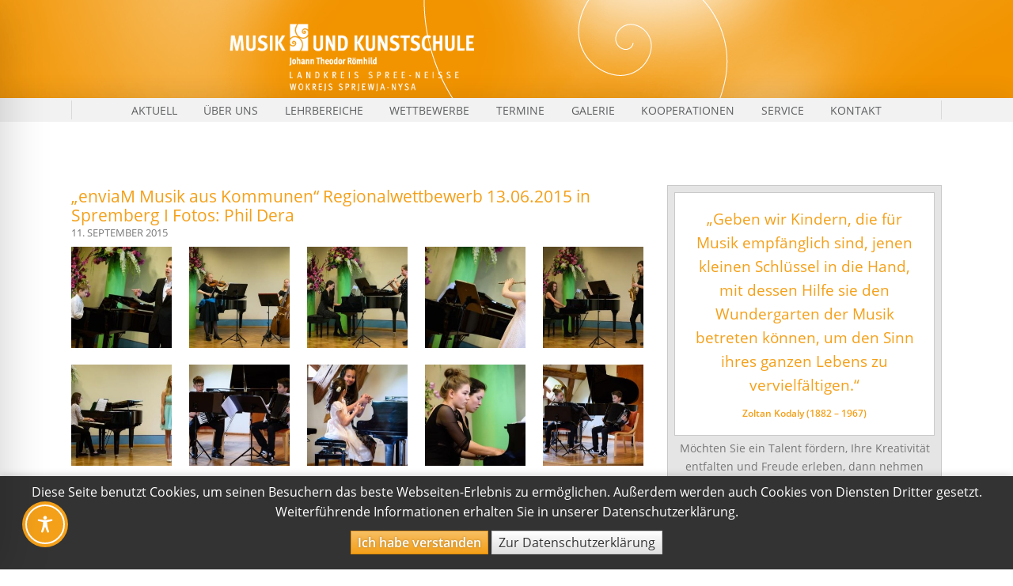

--- FILE ---
content_type: text/css
request_url: https://www.musikschule-spn.de/wp-content/uploads/wp-less/musik_02/assets/css/style-4913a1a2e2.css
body_size: 48908
content:
@import '../../../../../themes/musik_02/assets/bootstrap/css/bootstrap.min.css';
@import '../../../../../themes/musik_02/assets/bootstrap/css/bootstrap-theme.min.css';
/* open-sans-300 - latin */
@font-face {
  font-family: 'Open Sans';
  font-style: normal;
  font-weight: 300;
  src: local('Open Sans Light'), local('OpenSans-Light'), url('https://www.musikschule-spn.de/wp-content/themes/musik_02/assets/css/../fonts/open-sans-v15-latin-300.woff2') format('woff2'), /* Chrome 26+, Opera 23+, Firefox 39+ */ url('https://www.musikschule-spn.de/wp-content/themes/musik_02/assets/css/../fonts/open-sans-v15-latin-300.woff') format('woff');
  
  /* Chrome 6+, Firefox 3.6+, IE 9+, Safari 5.1+ */
}
/* open-sans-regular - latin */
@font-face {
  font-family: 'Open Sans';
  font-style: normal;
  font-weight: 400;
  src: local('Open Sans Regular'), local('OpenSans-Regular'), url('https://www.musikschule-spn.de/wp-content/themes/musik_02/assets/css/../fonts/open-sans-v15-latin-regular.woff2') format('woff2'), /* Chrome 26+, Opera 23+, Firefox 39+ */ url('https://www.musikschule-spn.de/wp-content/themes/musik_02/assets/css/../fonts/open-sans-v15-latin-regular.woff') format('woff');
  
  /* Chrome 6+, Firefox 3.6+, IE 9+, Safari 5.1+ */
}
/* open-sans-300italic - latin */
@font-face {
  font-family: 'Open Sans';
  font-style: italic;
  font-weight: 300;
  src: local('Open Sans Light Italic'), local('OpenSans-LightItalic'), url('https://www.musikschule-spn.de/wp-content/themes/musik_02/assets/css/../fonts/open-sans-v15-latin-300italic.woff2') format('woff2'), /* Chrome 26+, Opera 23+, Firefox 39+ */ url('https://www.musikschule-spn.de/wp-content/themes/musik_02/assets/css/../fonts/open-sans-v15-latin-300italic.woff') format('woff');
  
  /* Chrome 6+, Firefox 3.6+, IE 9+, Safari 5.1+ */
}
/* open-sans-italic - latin */
@font-face {
  font-family: 'Open Sans';
  font-style: italic;
  font-weight: 400;
  src: local('Open Sans Italic'), local('OpenSans-Italic'), url('https://www.musikschule-spn.de/wp-content/themes/musik_02/assets/css/../fonts/open-sans-v15-latin-italic.woff2') format('woff2'), /* Chrome 26+, Opera 23+, Firefox 39+ */ url('https://www.musikschule-spn.de/wp-content/themes/musik_02/assets/css/../fonts/open-sans-v15-latin-italic.woff') format('woff');
  
  /* Chrome 6+, Firefox 3.6+, IE 9+, Safari 5.1+ */
}
/* open-sans-700 - latin */
@font-face {
  font-family: 'Open Sans';
  font-style: normal;
  font-weight: 700;
  src: local('Open Sans Bold'), local('OpenSans-Bold'), url('https://www.musikschule-spn.de/wp-content/themes/musik_02/assets/css/../fonts/open-sans-v15-latin-700.woff2') format('woff2'), /* Chrome 26+, Opera 23+, Firefox 39+ */ url('https://www.musikschule-spn.de/wp-content/themes/musik_02/assets/css/../fonts/open-sans-v15-latin-700.woff') format('woff');
  
  /* Chrome 6+, Firefox 3.6+, IE 9+, Safari 5.1+ */
}
/* open-sans-600italic - latin */
@font-face {
  font-family: 'Open Sans';
  font-style: italic;
  font-weight: 600;
  src: local('Open Sans SemiBold Italic'), local('OpenSans-SemiBoldItalic'), url('https://www.musikschule-spn.de/wp-content/themes/musik_02/assets/css/../fonts/open-sans-v15-latin-600italic.woff2') format('woff2'), /* Chrome 26+, Opera 23+, Firefox 39+ */ url('https://www.musikschule-spn.de/wp-content/themes/musik_02/assets/css/../fonts/open-sans-v15-latin-600italic.woff') format('woff');
  
  /* Chrome 6+, Firefox 3.6+, IE 9+, Safari 5.1+ */
}
/* open-sans-600 - latin */
@font-face {
  font-family: 'Open Sans';
  font-style: normal;
  font-weight: 600;
  src: local('Open Sans SemiBold'), local('OpenSans-SemiBold'), url('https://www.musikschule-spn.de/wp-content/themes/musik_02/assets/css/../fonts/open-sans-v15-latin-600.woff2') format('woff2'), /* Chrome 26+, Opera 23+, Firefox 39+ */ url('https://www.musikschule-spn.de/wp-content/themes/musik_02/assets/css/../fonts/open-sans-v15-latin-600.woff') format('woff');
  
  /* Chrome 6+, Firefox 3.6+, IE 9+, Safari 5.1+ */
}
/* open-sans-700italic - latin */
@font-face {
  font-family: 'Open Sans';
  font-style: italic;
  font-weight: 700;
  src: local('Open Sans Bold Italic'), local('OpenSans-BoldItalic'), url('https://www.musikschule-spn.de/wp-content/themes/musik_02/assets/css/../fonts/open-sans-v15-latin-700italic.woff2') format('woff2'), /* Chrome 26+, Opera 23+, Firefox 39+ */ url('https://www.musikschule-spn.de/wp-content/themes/musik_02/assets/css/../fonts/open-sans-v15-latin-700italic.woff') format('woff');
  
  /* Chrome 6+, Firefox 3.6+, IE 9+, Safari 5.1+ */
}
/* dancing-script-700 - latin */
@font-face {
  font-family: 'Dancing Script';
  font-style: normal;
  font-weight: 700;
  src: url('https://www.musikschule-spn.de/wp-content/themes/musik_02/assets/css/../fonts/dancing-script-v15-latin-700.eot');
  src: local(''), url('https://www.musikschule-spn.de/wp-content/themes/musik_02/assets/css/../fonts/dancing-script-v15-latin-700.eot?#iefix') format('embedded-opentype'), /* IE6-IE8 */ url('https://www.musikschule-spn.de/wp-content/themes/musik_02/assets/css/../fonts/dancing-script-v15-latin-700.woff2') format('woff2'), /* Super Modern Browsers */ url('https://www.musikschule-spn.de/wp-content/themes/musik_02/assets/css/../fonts/dancing-script-v15-latin-700.woff') format('woff'), /* Modern Browsers */ url('https://www.musikschule-spn.de/wp-content/themes/musik_02/assets/css/../fonts/dancing-script-v15-latin-700.ttf') format('truetype'), /* Safari, Android, iOS */ url('https://www.musikschule-spn.de/wp-content/themes/musik_02/assets/css/../fonts/dancing-script-v15-latin-700.svg#DancingScript') format('svg');
  
  /* IE9 Compat Modes */
  /* Legacy iOS */
}
.clearfix {
  display: block;
  zoom: 1;
}
.clearfix:after {
  content: " ";
  display: block;
  font-size: 0;
  height: 0;
  clear: both;
  visibility: hidden;
}
.gallery .wp-caption-text {
  display: none;
}
.gallery .gallery-item {
  float: left;
  line-height: 0;
  margin-left: 3%;
  margin-bottom: 3%;
}
.gallery img {
  width: 100%;
}
.gallery::after {
  content: "";
  display: block;
  clear: both;
}
div .gallery-columns-2 .gallery-item {
  width: 48.5%;
}
div .gallery-columns-2 .gallery-item:nth-child(2n + 1) {
  margin-left: 0;
}
div .gallery-columns-3 .gallery-item {
  width: 31.33333333%;
}
div .gallery-columns-3 .gallery-item:nth-child(3n + 1) {
  margin-left: 0;
}
div .gallery-columns-4 .gallery-item {
  width: 22.75%;
}
div .gallery-columns-4 .gallery-item:nth-child(4n + 1) {
  margin-left: 0;
}
div .gallery-columns-5 .gallery-item {
  width: 17.6%;
}
div .gallery-columns-5 .gallery-item:nth-child(5n + 1) {
  margin-left: 0;
}
div .gallery-columns-6 .gallery-item {
  width: 14.16666667%;
}
div .gallery-columns-6 .gallery-item:nth-child(6n + 1) {
  margin-left: 0;
}
div .gallery-columns-7 .gallery-item {
  width: 11.71428571%;
}
div .gallery-columns-7 .gallery-item:nth-child(7n + 1) {
  margin-left: 0;
}
div .gallery-columns-8 .gallery-item {
  width: 9.875%;
}
div .gallery-columns-8 .gallery-item:nth-child(8n + 1) {
  margin-left: 0;
}
@media (max-width: 450px) {
  body div .gallery .gallery-item {
    width: 100%;
    margin-left: 0;
  }
}
/*!
 *  Font Awesome 4.0.3 by @davegandy - http://fontawesome.io - @fontawesome
 *  License - http://fontawesome.io/license (Font: SIL OFL 1.1, CSS: MIT License)
 */
/* FONT PATH
 * -------------------------- */
@font-face {
  font-family: 'FontAwesome';
  src: url('https://www.musikschule-spn.de/wp-content/themes/musik_02/assets/css/fontawesome/fonts/fontawesome-webfont.eot?v=4.0.3');
  src: url('https://www.musikschule-spn.de/wp-content/themes/musik_02/assets/css/fontawesome/fonts/fontawesome-webfont.eot?#iefix&v=4.0.3') format('embedded-opentype'), url('https://www.musikschule-spn.de/wp-content/themes/musik_02/assets/css/fontawesome/fonts/fontawesome-webfont.woff?v=4.0.3') format('woff'), url('https://www.musikschule-spn.de/wp-content/themes/musik_02/assets/css/fontawesome/fonts/fontawesome-webfont.ttf?v=4.0.3') format('truetype'), url('https://www.musikschule-spn.de/wp-content/themes/musik_02/assets/css/fontawesome/fonts/fontawesome-webfont.svg?v=4.0.3#fontawesomeregular') format('svg');
  font-weight: normal;
  font-style: normal;
}
.fa {
  display: inline-block;
  font-family: FontAwesome;
  font-style: normal;
  font-weight: normal;
  line-height: 1;
  -webkit-font-smoothing: antialiased;
  -moz-osx-font-smoothing: grayscale;
}
/* makes the font 33% larger relative to the icon container */
.fa-lg {
  font-size: 1.33333333em;
  line-height: 0.75em;
  vertical-align: -15%;
}
.fa-2x {
  font-size: 2em;
}
.fa-3x {
  font-size: 3em;
}
.fa-4x {
  font-size: 4em;
}
.fa-5x {
  font-size: 5em;
}
.fa-fw {
  width: 1.28571429em;
  text-align: center;
}
.fa-ul {
  padding-left: 0;
  margin-left: 2.14285714em;
  list-style-type: none;
}
.fa-ul > li {
  position: relative;
}
.fa-li {
  position: absolute;
  left: -2.14285714em;
  width: 2.14285714em;
  top: 0.14285714em;
  text-align: center;
}
.fa-li.fa-lg {
  left: -1.85714286em;
}
.fa-border {
  padding: .2em .25em .15em;
  border: solid 0.08em #eeeeee;
  border-radius: .1em;
}
.pull-right {
  float: right;
}
.pull-left {
  float: left;
}
.fa.pull-left {
  margin-right: .3em;
}
.fa.pull-right {
  margin-left: .3em;
}
.fa-spin {
  -webkit-animation: spin 2s infinite linear;
  -moz-animation: spin 2s infinite linear;
  -o-animation: spin 2s infinite linear;
  animation: spin 2s infinite linear;
}
@-moz-keyframes spin {
  0% {
    -moz-transform: rotate(0deg);
  }
  100% {
    -moz-transform: rotate(359deg);
  }
}
@-webkit-keyframes spin {
  0% {
    -webkit-transform: rotate(0deg);
  }
  100% {
    -webkit-transform: rotate(359deg);
  }
}
@-o-keyframes spin {
  0% {
    -o-transform: rotate(0deg);
  }
  100% {
    -o-transform: rotate(359deg);
  }
}
@-ms-keyframes spin {
  0% {
    -ms-transform: rotate(0deg);
  }
  100% {
    -ms-transform: rotate(359deg);
  }
}
@keyframes spin {
  0% {
    transform: rotate(0deg);
  }
  100% {
    transform: rotate(359deg);
  }
}
.fa-rotate-90 {
  filter: progid:DXImageTransform.Microsoft.BasicImage(rotation=1);
  -webkit-transform: rotate(90deg);
  -moz-transform: rotate(90deg);
  -ms-transform: rotate(90deg);
  -o-transform: rotate(90deg);
  transform: rotate(90deg);
}
.fa-rotate-180 {
  filter: progid:DXImageTransform.Microsoft.BasicImage(rotation=2);
  -webkit-transform: rotate(180deg);
  -moz-transform: rotate(180deg);
  -ms-transform: rotate(180deg);
  -o-transform: rotate(180deg);
  transform: rotate(180deg);
}
.fa-rotate-270 {
  filter: progid:DXImageTransform.Microsoft.BasicImage(rotation=3);
  -webkit-transform: rotate(270deg);
  -moz-transform: rotate(270deg);
  -ms-transform: rotate(270deg);
  -o-transform: rotate(270deg);
  transform: rotate(270deg);
}
.fa-flip-horizontal {
  filter: progid:DXImageTransform.Microsoft.BasicImage(rotation=0, mirror=1);
  -webkit-transform: scale(-1, 1);
  -moz-transform: scale(-1, 1);
  -ms-transform: scale(-1, 1);
  -o-transform: scale(-1, 1);
  transform: scale(-1, 1);
}
.fa-flip-vertical {
  filter: progid:DXImageTransform.Microsoft.BasicImage(rotation=2, mirror=1);
  -webkit-transform: scale(1, -1);
  -moz-transform: scale(1, -1);
  -ms-transform: scale(1, -1);
  -o-transform: scale(1, -1);
  transform: scale(1, -1);
}
.fa-stack {
  position: relative;
  display: inline-block;
  width: 2em;
  height: 2em;
  line-height: 2em;
  vertical-align: middle;
}
.fa-stack-1x,
.fa-stack-2x {
  position: absolute;
  left: 0;
  width: 100%;
  text-align: center;
}
.fa-stack-1x {
  line-height: inherit;
}
.fa-stack-2x {
  font-size: 2em;
}
.fa-inverse {
  color: #ffffff;
}
/* Font Awesome uses the Unicode Private Use Area (PUA) to ensure screen
   readers do not read off random characters that represent icons */
.fa-glass:before {
  content: "\f000";
}
.fa-music:before {
  content: "\f001";
}
.fa-search:before {
  content: "\f002";
}
.fa-envelope-o:before {
  content: "\f003";
}
.fa-heart:before {
  content: "\f004";
}
.fa-star:before {
  content: "\f005";
}
.fa-star-o:before {
  content: "\f006";
}
.fa-user:before {
  content: "\f007";
}
.fa-film:before {
  content: "\f008";
}
.fa-th-large:before {
  content: "\f009";
}
.fa-th:before {
  content: "\f00a";
}
.fa-th-list:before {
  content: "\f00b";
}
.fa-check:before {
  content: "\f00c";
}
.fa-times:before {
  content: "\f00d";
}
.fa-search-plus:before {
  content: "\f00e";
}
.fa-search-minus:before {
  content: "\f010";
}
.fa-power-off:before {
  content: "\f011";
}
.fa-signal:before {
  content: "\f012";
}
.fa-gear:before,
.fa-cog:before {
  content: "\f013";
}
.fa-trash-o:before {
  content: "\f014";
}
.fa-home:before {
  content: "\f015";
}
.fa-file-o:before {
  content: "\f016";
}
.fa-clock-o:before {
  content: "\f017";
}
.fa-road:before {
  content: "\f018";
}
.fa-download:before {
  content: "\f019";
}
.fa-arrow-circle-o-down:before {
  content: "\f01a";
}
.fa-arrow-circle-o-up:before {
  content: "\f01b";
}
.fa-inbox:before {
  content: "\f01c";
}
.fa-play-circle-o:before {
  content: "\f01d";
}
.fa-rotate-right:before,
.fa-repeat:before {
  content: "\f01e";
}
.fa-refresh:before {
  content: "\f021";
}
.fa-list-alt:before {
  content: "\f022";
}
.fa-lock:before {
  content: "\f023";
}
.fa-flag:before {
  content: "\f024";
}
.fa-headphones:before {
  content: "\f025";
}
.fa-volume-off:before {
  content: "\f026";
}
.fa-volume-down:before {
  content: "\f027";
}
.fa-volume-up:before {
  content: "\f028";
}
.fa-qrcode:before {
  content: "\f029";
}
.fa-barcode:before {
  content: "\f02a";
}
.fa-tag:before {
  content: "\f02b";
}
.fa-tags:before {
  content: "\f02c";
}
.fa-book:before {
  content: "\f02d";
}
.fa-bookmark:before {
  content: "\f02e";
}
.fa-print:before {
  content: "\f02f";
}
.fa-camera:before {
  content: "\f030";
}
.fa-font:before {
  content: "\f031";
}
.fa-bold:before {
  content: "\f032";
}
.fa-italic:before {
  content: "\f033";
}
.fa-text-height:before {
  content: "\f034";
}
.fa-text-width:before {
  content: "\f035";
}
.fa-align-left:before {
  content: "\f036";
}
.fa-align-center:before {
  content: "\f037";
}
.fa-align-right:before {
  content: "\f038";
}
.fa-align-justify:before {
  content: "\f039";
}
.fa-list:before {
  content: "\f03a";
}
.fa-dedent:before,
.fa-outdent:before {
  content: "\f03b";
}
.fa-indent:before {
  content: "\f03c";
}
.fa-video-camera:before {
  content: "\f03d";
}
.fa-picture-o:before {
  content: "\f03e";
}
.fa-pencil:before {
  content: "\f040";
}
.fa-map-marker:before {
  content: "\f041";
}
.fa-adjust:before {
  content: "\f042";
}
.fa-tint:before {
  content: "\f043";
}
.fa-edit:before,
.fa-pencil-square-o:before {
  content: "\f044";
}
.fa-share-square-o:before {
  content: "\f045";
}
.fa-check-square-o:before {
  content: "\f046";
}
.fa-arrows:before {
  content: "\f047";
}
.fa-step-backward:before {
  content: "\f048";
}
.fa-fast-backward:before {
  content: "\f049";
}
.fa-backward:before {
  content: "\f04a";
}
.fa-play:before {
  content: "\f04b";
}
.fa-pause:before {
  content: "\f04c";
}
.fa-stop:before {
  content: "\f04d";
}
.fa-forward:before {
  content: "\f04e";
}
.fa-fast-forward:before {
  content: "\f050";
}
.fa-step-forward:before {
  content: "\f051";
}
.fa-eject:before {
  content: "\f052";
}
.fa-chevron-left:before {
  content: "\f053";
}
.fa-chevron-right:before {
  content: "\f054";
}
.fa-plus-circle:before {
  content: "\f055";
}
.fa-minus-circle:before {
  content: "\f056";
}
.fa-times-circle:before {
  content: "\f057";
}
.fa-check-circle:before {
  content: "\f058";
}
.fa-question-circle:before {
  content: "\f059";
}
.fa-info-circle:before {
  content: "\f05a";
}
.fa-crosshairs:before {
  content: "\f05b";
}
.fa-times-circle-o:before {
  content: "\f05c";
}
.fa-check-circle-o:before {
  content: "\f05d";
}
.fa-ban:before {
  content: "\f05e";
}
.fa-arrow-left:before {
  content: "\f060";
}
.fa-arrow-right:before {
  content: "\f061";
}
.fa-arrow-up:before {
  content: "\f062";
}
.fa-arrow-down:before {
  content: "\f063";
}
.fa-mail-forward:before,
.fa-share:before {
  content: "\f064";
}
.fa-expand:before {
  content: "\f065";
}
.fa-compress:before {
  content: "\f066";
}
.fa-plus:before {
  content: "\f067";
}
.fa-minus:before {
  content: "\f068";
}
.fa-asterisk:before {
  content: "\f069";
}
.fa-exclamation-circle:before {
  content: "\f06a";
}
.fa-gift:before {
  content: "\f06b";
}
.fa-leaf:before {
  content: "\f06c";
}
.fa-fire:before {
  content: "\f06d";
}
.fa-eye:before {
  content: "\f06e";
}
.fa-eye-slash:before {
  content: "\f070";
}
.fa-warning:before,
.fa-exclamation-triangle:before {
  content: "\f071";
}
.fa-plane:before {
  content: "\f072";
}
.fa-calendar:before {
  content: "\f073";
}
.fa-random:before {
  content: "\f074";
}
.fa-comment:before {
  content: "\f075";
}
.fa-magnet:before {
  content: "\f076";
}
.fa-chevron-up:before {
  content: "\f077";
}
.fa-chevron-down:before {
  content: "\f078";
}
.fa-retweet:before {
  content: "\f079";
}
.fa-shopping-cart:before {
  content: "\f07a";
}
.fa-folder:before {
  content: "\f07b";
}
.fa-folder-open:before {
  content: "\f07c";
}
.fa-arrows-v:before {
  content: "\f07d";
}
.fa-arrows-h:before {
  content: "\f07e";
}
.fa-bar-chart-o:before {
  content: "\f080";
}
.fa-twitter-square:before {
  content: "\f081";
}
.fa-facebook-square:before {
  content: "\f082";
}
.fa-camera-retro:before {
  content: "\f083";
}
.fa-key:before {
  content: "\f084";
}
.fa-gears:before,
.fa-cogs:before {
  content: "\f085";
}
.fa-comments:before {
  content: "\f086";
}
.fa-thumbs-o-up:before {
  content: "\f087";
}
.fa-thumbs-o-down:before {
  content: "\f088";
}
.fa-star-half:before {
  content: "\f089";
}
.fa-heart-o:before {
  content: "\f08a";
}
.fa-sign-out:before {
  content: "\f08b";
}
.fa-linkedin-square:before {
  content: "\f08c";
}
.fa-thumb-tack:before {
  content: "\f08d";
}
.fa-external-link:before {
  content: "\f08e";
}
.fa-sign-in:before {
  content: "\f090";
}
.fa-trophy:before {
  content: "\f091";
}
.fa-github-square:before {
  content: "\f092";
}
.fa-upload:before {
  content: "\f093";
}
.fa-lemon-o:before {
  content: "\f094";
}
.fa-phone:before {
  content: "\f095";
}
.fa-square-o:before {
  content: "\f096";
}
.fa-bookmark-o:before {
  content: "\f097";
}
.fa-phone-square:before {
  content: "\f098";
}
.fa-twitter:before {
  content: "\f099";
}
.fa-facebook:before {
  content: "\f09a";
}
.fa-github:before {
  content: "\f09b";
}
.fa-unlock:before {
  content: "\f09c";
}
.fa-credit-card:before {
  content: "\f09d";
}
.fa-rss:before {
  content: "\f09e";
}
.fa-hdd-o:before {
  content: "\f0a0";
}
.fa-bullhorn:before {
  content: "\f0a1";
}
.fa-bell:before {
  content: "\f0f3";
}
.fa-certificate:before {
  content: "\f0a3";
}
.fa-hand-o-right:before {
  content: "\f0a4";
}
.fa-hand-o-left:before {
  content: "\f0a5";
}
.fa-hand-o-up:before {
  content: "\f0a6";
}
.fa-hand-o-down:before {
  content: "\f0a7";
}
.fa-arrow-circle-left:before {
  content: "\f0a8";
}
.fa-arrow-circle-right:before {
  content: "\f0a9";
}
.fa-arrow-circle-up:before {
  content: "\f0aa";
}
.fa-arrow-circle-down:before {
  content: "\f0ab";
}
.fa-globe:before {
  content: "\f0ac";
}
.fa-wrench:before {
  content: "\f0ad";
}
.fa-tasks:before {
  content: "\f0ae";
}
.fa-filter:before {
  content: "\f0b0";
}
.fa-briefcase:before {
  content: "\f0b1";
}
.fa-arrows-alt:before {
  content: "\f0b2";
}
.fa-group:before,
.fa-users:before {
  content: "\f0c0";
}
.fa-chain:before,
.fa-link:before {
  content: "\f0c1";
}
.fa-cloud:before {
  content: "\f0c2";
}
.fa-flask:before {
  content: "\f0c3";
}
.fa-cut:before,
.fa-scissors:before {
  content: "\f0c4";
}
.fa-copy:before,
.fa-files-o:before {
  content: "\f0c5";
}
.fa-paperclip:before {
  content: "\f0c6";
}
.fa-save:before,
.fa-floppy-o:before {
  content: "\f0c7";
}
.fa-square:before {
  content: "\f0c8";
}
.fa-bars:before {
  content: "\f0c9";
}
.fa-list-ul:before {
  content: "\f0ca";
}
.fa-list-ol:before {
  content: "\f0cb";
}
.fa-strikethrough:before {
  content: "\f0cc";
}
.fa-underline:before {
  content: "\f0cd";
}
.fa-table:before {
  content: "\f0ce";
}
.fa-magic:before {
  content: "\f0d0";
}
.fa-truck:before {
  content: "\f0d1";
}
.fa-pinterest:before {
  content: "\f0d2";
}
.fa-pinterest-square:before {
  content: "\f0d3";
}
.fa-google-plus-square:before {
  content: "\f0d4";
}
.fa-google-plus:before {
  content: "\f0d5";
}
.fa-money:before {
  content: "\f0d6";
}
.fa-caret-down:before {
  content: "\f0d7";
}
.fa-caret-up:before {
  content: "\f0d8";
}
.fa-caret-left:before {
  content: "\f0d9";
}
.fa-caret-right:before {
  content: "\f0da";
}
.fa-columns:before {
  content: "\f0db";
}
.fa-unsorted:before,
.fa-sort:before {
  content: "\f0dc";
}
.fa-sort-down:before,
.fa-sort-asc:before {
  content: "\f0dd";
}
.fa-sort-up:before,
.fa-sort-desc:before {
  content: "\f0de";
}
.fa-envelope:before {
  content: "\f0e0";
}
.fa-linkedin:before {
  content: "\f0e1";
}
.fa-rotate-left:before,
.fa-undo:before {
  content: "\f0e2";
}
.fa-legal:before,
.fa-gavel:before {
  content: "\f0e3";
}
.fa-dashboard:before,
.fa-tachometer:before {
  content: "\f0e4";
}
.fa-comment-o:before {
  content: "\f0e5";
}
.fa-comments-o:before {
  content: "\f0e6";
}
.fa-flash:before,
.fa-bolt:before {
  content: "\f0e7";
}
.fa-sitemap:before {
  content: "\f0e8";
}
.fa-umbrella:before {
  content: "\f0e9";
}
.fa-paste:before,
.fa-clipboard:before {
  content: "\f0ea";
}
.fa-lightbulb-o:before {
  content: "\f0eb";
}
.fa-exchange:before {
  content: "\f0ec";
}
.fa-cloud-download:before {
  content: "\f0ed";
}
.fa-cloud-upload:before {
  content: "\f0ee";
}
.fa-user-md:before {
  content: "\f0f0";
}
.fa-stethoscope:before {
  content: "\f0f1";
}
.fa-suitcase:before {
  content: "\f0f2";
}
.fa-bell-o:before {
  content: "\f0a2";
}
.fa-coffee:before {
  content: "\f0f4";
}
.fa-cutlery:before {
  content: "\f0f5";
}
.fa-file-text-o:before {
  content: "\f0f6";
}
.fa-building-o:before {
  content: "\f0f7";
}
.fa-hospital-o:before {
  content: "\f0f8";
}
.fa-ambulance:before {
  content: "\f0f9";
}
.fa-medkit:before {
  content: "\f0fa";
}
.fa-fighter-jet:before {
  content: "\f0fb";
}
.fa-beer:before {
  content: "\f0fc";
}
.fa-h-square:before {
  content: "\f0fd";
}
.fa-plus-square:before {
  content: "\f0fe";
}
.fa-angle-double-left:before {
  content: "\f100";
}
.fa-angle-double-right:before {
  content: "\f101";
}
.fa-angle-double-up:before {
  content: "\f102";
}
.fa-angle-double-down:before {
  content: "\f103";
}
.fa-angle-left:before {
  content: "\f104";
}
.fa-angle-right:before {
  content: "\f105";
}
.fa-angle-up:before {
  content: "\f106";
}
.fa-angle-down:before {
  content: "\f107";
}
.fa-desktop:before {
  content: "\f108";
}
.fa-laptop:before {
  content: "\f109";
}
.fa-tablet:before {
  content: "\f10a";
}
.fa-mobile-phone:before,
.fa-mobile:before {
  content: "\f10b";
}
.fa-circle-o:before {
  content: "\f10c";
}
.fa-quote-left:before {
  content: "\f10d";
}
.fa-quote-right:before {
  content: "\f10e";
}
.fa-spinner:before {
  content: "\f110";
}
.fa-circle:before {
  content: "\f111";
}
.fa-mail-reply:before,
.fa-reply:before {
  content: "\f112";
}
.fa-github-alt:before {
  content: "\f113";
}
.fa-folder-o:before {
  content: "\f114";
}
.fa-folder-open-o:before {
  content: "\f115";
}
.fa-smile-o:before {
  content: "\f118";
}
.fa-frown-o:before {
  content: "\f119";
}
.fa-meh-o:before {
  content: "\f11a";
}
.fa-gamepad:before {
  content: "\f11b";
}
.fa-keyboard-o:before {
  content: "\f11c";
}
.fa-flag-o:before {
  content: "\f11d";
}
.fa-flag-checkered:before {
  content: "\f11e";
}
.fa-terminal:before {
  content: "\f120";
}
.fa-code:before {
  content: "\f121";
}
.fa-reply-all:before {
  content: "\f122";
}
.fa-mail-reply-all:before {
  content: "\f122";
}
.fa-star-half-empty:before,
.fa-star-half-full:before,
.fa-star-half-o:before {
  content: "\f123";
}
.fa-location-arrow:before {
  content: "\f124";
}
.fa-crop:before {
  content: "\f125";
}
.fa-code-fork:before {
  content: "\f126";
}
.fa-unlink:before,
.fa-chain-broken:before {
  content: "\f127";
}
.fa-question:before {
  content: "\f128";
}
.fa-info:before {
  content: "\f129";
}
.fa-exclamation:before {
  content: "\f12a";
}
.fa-superscript:before {
  content: "\f12b";
}
.fa-subscript:before {
  content: "\f12c";
}
.fa-eraser:before {
  content: "\f12d";
}
.fa-puzzle-piece:before {
  content: "\f12e";
}
.fa-microphone:before {
  content: "\f130";
}
.fa-microphone-slash:before {
  content: "\f131";
}
.fa-shield:before {
  content: "\f132";
}
.fa-calendar-o:before {
  content: "\f133";
}
.fa-fire-extinguisher:before {
  content: "\f134";
}
.fa-rocket:before {
  content: "\f135";
}
.fa-maxcdn:before {
  content: "\f136";
}
.fa-chevron-circle-left:before {
  content: "\f137";
}
.fa-chevron-circle-right:before {
  content: "\f138";
}
.fa-chevron-circle-up:before {
  content: "\f139";
}
.fa-chevron-circle-down:before {
  content: "\f13a";
}
.fa-html5:before {
  content: "\f13b";
}
.fa-css3:before {
  content: "\f13c";
}
.fa-anchor:before {
  content: "\f13d";
}
.fa-unlock-alt:before {
  content: "\f13e";
}
.fa-bullseye:before {
  content: "\f140";
}
.fa-ellipsis-h:before {
  content: "\f141";
}
.fa-ellipsis-v:before {
  content: "\f142";
}
.fa-rss-square:before {
  content: "\f143";
}
.fa-play-circle:before {
  content: "\f144";
}
.fa-ticket:before {
  content: "\f145";
}
.fa-minus-square:before {
  content: "\f146";
}
.fa-minus-square-o:before {
  content: "\f147";
}
.fa-level-up:before {
  content: "\f148";
}
.fa-level-down:before {
  content: "\f149";
}
.fa-check-square:before {
  content: "\f14a";
}
.fa-pencil-square:before {
  content: "\f14b";
}
.fa-external-link-square:before {
  content: "\f14c";
}
.fa-share-square:before {
  content: "\f14d";
}
.fa-compass:before {
  content: "\f14e";
}
.fa-toggle-down:before,
.fa-caret-square-o-down:before {
  content: "\f150";
}
.fa-toggle-up:before,
.fa-caret-square-o-up:before {
  content: "\f151";
}
.fa-toggle-right:before,
.fa-caret-square-o-right:before {
  content: "\f152";
}
.fa-euro:before,
.fa-eur:before {
  content: "\f153";
}
.fa-gbp:before {
  content: "\f154";
}
.fa-dollar:before,
.fa-usd:before {
  content: "\f155";
}
.fa-rupee:before,
.fa-inr:before {
  content: "\f156";
}
.fa-cny:before,
.fa-rmb:before,
.fa-yen:before,
.fa-jpy:before {
  content: "\f157";
}
.fa-ruble:before,
.fa-rouble:before,
.fa-rub:before {
  content: "\f158";
}
.fa-won:before,
.fa-krw:before {
  content: "\f159";
}
.fa-bitcoin:before,
.fa-btc:before {
  content: "\f15a";
}
.fa-file:before {
  content: "\f15b";
}
.fa-file-text:before {
  content: "\f15c";
}
.fa-sort-alpha-asc:before {
  content: "\f15d";
}
.fa-sort-alpha-desc:before {
  content: "\f15e";
}
.fa-sort-amount-asc:before {
  content: "\f160";
}
.fa-sort-amount-desc:before {
  content: "\f161";
}
.fa-sort-numeric-asc:before {
  content: "\f162";
}
.fa-sort-numeric-desc:before {
  content: "\f163";
}
.fa-thumbs-up:before {
  content: "\f164";
}
.fa-thumbs-down:before {
  content: "\f165";
}
.fa-youtube-square:before {
  content: "\f166";
}
.fa-youtube:before {
  content: "\f167";
}
.fa-xing:before {
  content: "\f168";
}
.fa-xing-square:before {
  content: "\f169";
}
.fa-youtube-play:before {
  content: "\f16a";
}
.fa-dropbox:before {
  content: "\f16b";
}
.fa-stack-overflow:before {
  content: "\f16c";
}
.fa-instagram:before {
  content: "\f16d";
}
.fa-flickr:before {
  content: "\f16e";
}
.fa-adn:before {
  content: "\f170";
}
.fa-bitbucket:before {
  content: "\f171";
}
.fa-bitbucket-square:before {
  content: "\f172";
}
.fa-tumblr:before {
  content: "\f173";
}
.fa-tumblr-square:before {
  content: "\f174";
}
.fa-long-arrow-down:before {
  content: "\f175";
}
.fa-long-arrow-up:before {
  content: "\f176";
}
.fa-long-arrow-left:before {
  content: "\f177";
}
.fa-long-arrow-right:before {
  content: "\f178";
}
.fa-apple:before {
  content: "\f179";
}
.fa-windows:before {
  content: "\f17a";
}
.fa-android:before {
  content: "\f17b";
}
.fa-linux:before {
  content: "\f17c";
}
.fa-dribbble:before {
  content: "\f17d";
}
.fa-skype:before {
  content: "\f17e";
}
.fa-foursquare:before {
  content: "\f180";
}
.fa-trello:before {
  content: "\f181";
}
.fa-female:before {
  content: "\f182";
}
.fa-male:before {
  content: "\f183";
}
.fa-gittip:before {
  content: "\f184";
}
.fa-sun-o:before {
  content: "\f185";
}
.fa-moon-o:before {
  content: "\f186";
}
.fa-archive:before {
  content: "\f187";
}
.fa-bug:before {
  content: "\f188";
}
.fa-vk:before {
  content: "\f189";
}
.fa-weibo:before {
  content: "\f18a";
}
.fa-renren:before {
  content: "\f18b";
}
.fa-pagelines:before {
  content: "\f18c";
}
.fa-stack-exchange:before {
  content: "\f18d";
}
.fa-arrow-circle-o-right:before {
  content: "\f18e";
}
.fa-arrow-circle-o-left:before {
  content: "\f190";
}
.fa-toggle-left:before,
.fa-caret-square-o-left:before {
  content: "\f191";
}
.fa-dot-circle-o:before {
  content: "\f192";
}
.fa-wheelchair:before {
  content: "\f193";
}
.fa-vimeo-square:before {
  content: "\f194";
}
.fa-turkish-lira:before,
.fa-try:before {
  content: "\f195";
}
.fa-plus-square-o:before {
  content: "\f196";
}
.container-fluid {
  max-width: 1130px;
  margin: 0 auto;
}
body {
  font-family: 'Open Sans', sans-serif;
  color: #777777;
  line-height: 1.6;
}
a {
  color: #f4a019;
}
img {
  border: 0;
  height: auto;
  max-width: 100%;
  box-sizing: border-box;
}
a:hover {
  color: #666666;
}
h1,
h2,
h3,
h4,
h5,
h6 {
  color: #707070;
  font-family: 'Open Sans', sans-serif;
  font-weight: normal;
  clear: both;
  line-height: 1.2;
}
header h1,
header h2,
header h3,
header h4,
header h5,
header h6 {
  margin-top: 0.1em;
}
b,
strong {
  font-weight: 600;
}
hr {
  clear: both;
}
hr.invisible-divider {
  visibility: hidden;
}
/******************************************************************************/
/*** Wordpress defaults ***/
/* Text meant only for screen readers */
/* many screen reader and browser combinations announce broken words as they would appear visually */
.says,
.screen-reader-text {
  clip: rect(1px, 1px, 1px, 1px);
  height: 1px;
  overflow: hidden;
  position: absolute !important;
  width: 1px;
  word-wrap: normal !important;
}
img.alignnone {
  margin-right: 3px;
  margin-bottom: 3px;
}
img.alignright {
  margin: 1px 0 5px 5px;
  display: inline;
}
img.alignleft {
  margin: 1px 10px 2px 0;
  display: inline;
}
.aligncenter {
  display: block;
  margin-left: auto;
  margin-right: auto;
}
.alignright {
  float: right;
}
.alignleft {
  float: left;
}
.wp-caption {
  background: rgba(0, 0, 0, 0);
  border: none;
  margin-bottom: 28px;
  max-width: 100%;
  padding: 0;
  text-align: inherit;
}
.wp-caption.alignleft {
  float: left;
  margin: 6px 28px 28px 0;
}
.wp-caption .wp-caption-text {
  font-size: .8em;
  font-style: italic;
  line-height: 1.6153846154;
  padding-top: 7px;
}
a img {
  opacity: 1;
  -webkit-transition: opacity 0.5s ease;
  -moz-transition: opacity 0.5s ease;
  -ms-transition: opacity 0.5s ease;
  -o-transition: opacity 0.5s ease;
  transition: opacity 0.5s ease;
}
a img:hover,
a img:focus {
  opacity: .8;
}
.edit-link {
  background: #a5005d;
  color: #fff;
  display: inline-block;
  padding: .2em .5em;
}
.edit-link a {
  color: #fff;
}
/******************************************************************************/
/*** Mixins ***/
/******************************************************************************/
/*** HEADER ***/
#header {
  background: #f29400 url(https://www.musikschule-spn.de/wp-content/themes/musik_02/assets/css/../images/bg_header.jpg) no-repeat center 0;
  height: 124px;
  position: relative;
  overflow: hidden;
}
#header .site-title {
  margin: 0;
}
#header .site-title a {
  display: block;
  width: 100%;
  height: 124px;
}
#header .site-title .logo {
  width: 309px;
  padding: 30px 15px 20px 15px;
}
#header::after {
  display: block;
  content: "";
  width: 100%;
  height: 10px;
  box-shadow: 0 0 30px rgba(0, 0, 0, 0.2);
}
@media (min-width: 1130px) {
  #header .site-title .logo {
    padding: 30px 0 0 215px;
  }
}
@media (min-width: 768px) {
  #header .site-title .logo {
    box-sizing: initial;
  }
}
#header .site-title .logo40jahre {
  width: 427px;
  padding: 0 15px 0 15px;
}
@media (min-width: 1130px) {
  #header .site-title .logo40jahre {
    padding: 0 0 0 100px;
  }
}
@media (min-width: 768px) {
  #header .site-title .logo40jahre {
    box-sizing: initial;
  }
}
/******************************************************************************/
/*** Main menu ***/
.mainMenuWrap {
  background-color: #f2f2f2;
  text-align: center;
  font-size: 0.9em;
  position: relative;
  z-index: 10;
}
@media (min-width: 768px) {
  .mainMenuWrap .mobileNavBar {
    display: none;
  }
  .mainMenuWrap ul,
  .mainMenuWrap li {
    margin: 0;
    padding: 0;
    list-style: none;
    position: relative;
  }
  .mainMenuWrap a {
    text-decoration: none;
    position: relative;
  }
  .mainMenuWrap .menu-hauptmenue-container {
    font-size: 0;
  }
  .mainMenuWrap .primary-menu {
    display: inline-block;
    font-size: 14px;
  }
  .mainMenuWrap .primary-menu > li {
    display: block;
    float: left;
  }
  .mainMenuWrap .sub-menu {
    display: none;
    position: absolute;
    z-index: 2;
  }
  .mainMenuWrap li:hover > .sub-menu {
    display: block;
  }
  .mainMenuWrap .sub-menu li .sub-menu {
    left: 100%;
    top: 0;
  }
  .mainMenuWrap .sub-menu {
    /*reset display block*/
    display: block;
  }
  .mainMenuWrap .sub-menu {
    max-height: 0;
    opacity: 0;
    -webkit-transition: all 0.3s ease;
    -moz-transition: all 0.3s ease;
    -ms-transition: all 0.3s ease;
    -o-transition: all 0.3s ease;
    transition: all 0.3s ease;
    overflow: hidden;
  }
  .mainMenuWrap li.hoveractive > .sub-menu,
  .mainMenuWrap li:hover > .sub-menu {
    max-height: 1000px;
    opacity: 1;
    overflow: visible;
  }
  .mainMenuWrap .primary-menu > li > a {
    line-height: 1.4;
    text-transform: uppercase;
    color: #5f6062;
    padding: .4em 1.2em .4em;
    display: block;
  }
  .mainMenuWrap .primary-menu > li.hoveractive > a,
  .mainMenuWrap .primary-menu > li:hover > a,
  .mainMenuWrap .primary-menu > li > a:focus,
  .mainMenuWrap .primary-menu > li.current-page-ancestor > a,
  .mainMenuWrap .primary-menu > li.current-menu-item > a {
    background-color: #fabd5a;
    background: -webkit-gradient(linear, left top, left bottom, from(#fabd5a), to(#f4a019));
    background: -webkit-linear-gradient(top, #fabd5a, #f4a019);
    background: -moz-linear-gradient(top, #fabd5a, #f4a019);
    background: -ms-linear-gradient(top, #fabd5a, #f4a019);
    background: -o-linear-gradient(top, #fabd5a, #f4a019);
    background: linear-gradient(top, #fabd5a, #f4a019);
    color: #fff;
  }
  .mainMenuWrap .sub-menu {
    background: #f4a019;
    border-left: 1px solid rgba(255, 255, 255, 0.5);
  }
  .mainMenuWrap .sub-menu li > a {
    color: #fff;
    text-align: left;
    display: block;
    padding: .5em 2em .5em 1.25em;
    border-bottom: 1px dotted white;
  }
  .mainMenuWrap .sub-menu li.hoveractive > a .sub-menu li:hover > a,
  .mainMenuWrap .sub-menu li > a:focus,
  .mainMenuWrap .sub-menu li.current-page-ancestor > a,
  .mainMenuWrap .sub-menu li.current-menu-item > a {
    background-color: #fabd5a;
    background: -webkit-gradient(linear, left top, left bottom, from(#fabd5a), to(#f4a019));
    background: -webkit-linear-gradient(top, #fabd5a, #f4a019);
    background: -moz-linear-gradient(top, #fabd5a, #f4a019);
    background: -ms-linear-gradient(top, #fabd5a, #f4a019);
    background: -o-linear-gradient(top, #fabd5a, #f4a019);
    background: linear-gradient(top, #fabd5a, #f4a019);
    color: #fff;
  }
  .mainMenuWrap .sub-menu li.menu-item-has-children > a::after {
    content: "\f054";
    font-family: 'FontAwesome';
    color: #fff;
    position: absolute;
    right: .5em;
    top: .55em;
  }
}
@media (min-width: 1130px) {
  .main-navigation {
    position: relative;
  }
  .main-navigation::after,
  .main-navigation::before {
    content: "";
    width: 1px;
    height: 80%;
    background: #000;
    position: absolute;
    top: 10%;
    opacity: .1;
  }
  .main-navigation::after {
    right: 0;
  }
  .main-navigation::before {
    left: 0;
  }
}
/*** MOBILE NAV ***/
@media (max-width: 767px) {
  .mobileNavBar {
    cursor: pointer;
    font-size: 1.5em;
    padding: .5em;
  }
  .main-navigation {
    display: block;
    overflow: hidden;
    max-height: 0px;
    -webkit-transition: all 0.5s linear;
    -moz-transition: all 0.5s linear;
    -ms-transition: all 0.5s linear;
    -o-transition: all 0.5s linear;
    transition: all 0.5s linear;
  }
  .main-navigation.active {
    max-height: 2000px;
  }
  .main-navigation.active {
    padding: 1em 0;
  }
  .main-navigation {
    text-align: left;
  }
  .main-navigation ul {
    list-style: none;
  }
  .main-navigation > div > ul {
    padding: 0;
  }
  .main-navigation a {
    display: block;
    padding: .3em .5em;
  }
  .main-navigation a:hover,
  .main-navigation a:focus {
    background: rgba(255, 255, 255, 0.5);
  }
  .main-navigation .primary-menu > li {
    border-top: 1px solid rgba(0, 0, 0, 0.1);
    padding-left: 1em;
  }
  .main-navigation .primary-menu > li:last-child {
    border: 0;
  }
  .main-navigation .primary-menu > li > a {
    font-size: 1.5em;
  }
  .main-navigation .sub-menu {
    padding-bottom: .5em;
  }
  .main-navigation .sub-menu a {
    position: relative;
  }
  .main-navigation .sub-menu a::before {
    content: "\f105";
    position: absolute;
    left: -5px;
    font-family: 'FontAwesome';
  }
}
/******************************************************************************/
/*** FOOTER ***/
#footer {
  background-color: #ccc;
  color: #5e5e5e;
  font-size: .9em;
  overflow: hidden;
}
#footer a {
  color: #5e5e5e;
}
#footer li {
  display: inline-block;
}
#footer ul.row {
  padding: 0;
}
#footer .zugehoerigkeit {
  padding: 3em 0 2em;
}
#footer .zugehoerigkeit li:nth-child(2) img {
  max-width: 75px;
}
#footer .zugehoerigkeit li .imageWrap {
  display: block;
  height: 60px;
}
#footer .site-info {
  text-align: center;
  background-color: #aaa;
  padding: 1em 0 12em;
}
#footer .menu-footer li {
  border-left: 1px solid rgba(0, 0, 0, 0.5);
  margin-left: .4em;
  padding-left: .4em;
}
#footer .menu-footer li:first-child {
  margin-left: 0;
  padding-left: 0;
  border: none;
}
#footer .lkspn-logo {
  max-width: 47px;
}
/******************************************************************************/
/*** Sidebar ***/
/*Sidebar*/
#secondary {
  margin-top: 5em;
  margin-bottom: 5em;
}
#secondary li {
  list-style: none;
}
/*Widgets*/
.widget-container,
.widget_cite,
.widget_search {
  border: 1px solid #c9c9c9;
  background-color: #e5e5e5;
  margin-bottom: 22px;
  padding: 8px;
}
.widget_cite cite {
  background: #fff;
  border: 1px solid #c9c9c9;
  text-align: center;
  color: #f4a019;
  font-size: 1.2em;
  display: block;
  font-style: normal;
  padding: 18px;
}
.widget_cite cite strong {
  display: block;
  padding-top: 1em;
  font-size: 0.6em;
}
.widget_cite p {
  text-align: center;
  font-size: 0.9em;
  padding: 0.3em;
}
.widget_cite a {
  padding: .2em .5em;
  text-align: center;
  border: 1px solid #df8d0b;
  display: inline-block;
  color: #fff;
  text-shadow: 0 0 3px rgba(0, 0, 0, 0.3);
  background: #f4a019;
  background: linear-gradient(#f7be62, #f4a019);
  -webkit-transition: all 0.5s ease;
  -moz-transition: all 0.5s ease;
  -ms-transition: all 0.5s ease;
  -o-transition: all 0.5s ease;
  transition: all 0.5s ease;
  border-radius: 0;
  font-weight: 600;
  display: block;
  font-size: 1.2em;
}
.widget_cite a:hover,
.widget_cite a:focus {
  text-decoration: none;
  box-shadow: 0 0 5px #f4a019;
  text-shadow: 0 0 3px rgba(0, 0, 0, 0.6);
  padding: .5em;
}
.widget_search label {
  margin-bottom: 0;
}
.startseitenWidget {
  padding-top: 3em !important;
  padding-bottom: 3em !important;
}
.startseitenWidget .widget_cite,
.startseitenWidget .widget_search {
  margin-bottom: 2em !important;
}
.widget-title:empty {
  display: none;
}
.widget-title {
  color: #333;
  font-size: 1.1em;
  text-transform: uppercase;
}
.widget-container.widget_archive .gallery {
  background-color: #fff;
  border: 1px solid #ccc;
  padding: 5px 0 5px 5px;
}
.widget-container.widget_archive .gallery img {
  padding: 0;
  margin: 5px 0 5px 5px;
}
.widget-container.widget_archive a.more {
  display: block;
  color: #333;
  margin-top: 0.5em;
}
/******************************************************************************/
/*** Main ***/
/***** masterslider *****/
body .ms-skin-black-2 .ms-nav-next,
.ms-skin-black-2 .ms-nav-prev {
  opacity: .2;
}
body .ms-skin-black-2 .ms-nav-next {
  right: 0;
}
body .ms-skin-black-2 .ms-nav-prev {
  left: 0;
}
.master-slider h2 {
  font-family: 'Dancing Script';
  font-weight: 700;
  font-style: normal;
  font-size: 2.4em;
  color: #f4a019;
}
@media (max-width: 767px) {
  body .ms-skin-black-2 .ms-nav-next,
  .ms-skin-black-2 .ms-nav-prev {
    display: none;
  }
}
/***** breadcrumb *****/
.breadcrumb-wrap {
  margin-bottom: 1em;
  margin-top: -10px;
  position: relative;
}
.breadcrumb-wrap::after {
  content: "";
  height: 1px;
  width: 100%;
  background: #d6d6d6;
  display: block;
  position: absolute;
  top: 11px;
  z-index: 1;
}
.breadcrumb-wrap * {
  font-size: 1em;
  color: #bbb;
  position: relative;
  z-index: 5;
}
.breadcrumb-wrap .breadcrumbs {
  display: inline;
  background: #fff;
  padding: 0 1em;
  margin-left: 2em;
}
#main {
  margin-top: 5em;
  margin-bottom: 5em;
  position: relative;
}
body.page-template-page-clean-php #main {
  margin-top: 0;
  margin-bottom: 0;
}
.btn.btn-primary {
  padding: .2em .5em;
  text-align: center;
  border: 1px solid #df8d0b;
  display: inline-block;
  color: #fff;
  text-shadow: 0 0 3px rgba(0, 0, 0, 0.3);
  background: #f4a019;
  background: linear-gradient(#f7be62, #f4a019);
  -webkit-transition: all 0.5s ease;
  -moz-transition: all 0.5s ease;
  -ms-transition: all 0.5s ease;
  -o-transition: all 0.5s ease;
  transition: all 0.5s ease;
  border-radius: 0;
  font-weight: 600;
}
.btn.btn-primary:hover,
.btn.btn-primary:focus {
  text-decoration: none;
  box-shadow: 0 0 5px #f4a019;
  text-shadow: 0 0 3px rgba(0, 0, 0, 0.6);
}
.btn.btn-secondary {
  padding: .2em .5em;
  text-align: center;
  border: 1px solid #df8d0b;
  display: inline-block;
  color: #fff;
  text-shadow: 0 0 3px rgba(0, 0, 0, 0.3);
  background: #f4a019;
  background: linear-gradient(#f7be62, #f4a019);
  -webkit-transition: all 0.5s ease;
  -moz-transition: all 0.5s ease;
  -ms-transition: all 0.5s ease;
  -o-transition: all 0.5s ease;
  transition: all 0.5s ease;
  border-radius: 0;
  font-weight: 600;
  background: #eee;
  border-color: #bbb;
  color: #333;
  text-shadow: none;
}
.btn.btn-secondary:hover,
.btn.btn-secondary:focus {
  text-decoration: none;
  box-shadow: 0 0 5px #f4a019;
  text-shadow: 0 0 3px rgba(0, 0, 0, 0.6);
  background: #bbb;
  text-shadow: none;
}
body.search-results #main .hentry,
.hentry.type-post {
  margin-bottom: 4em;
}
body.search-results #main .hentry .postThumbnailLink,
.hentry.type-post .postThumbnailLink {
  margin-bottom: 2em;
  display: block;
}
body.search-results #main .hentry header h3,
.hentry.type-post header h3 {
  font-size: 1.3em;
  margin-bottom: 0;
  color: #f4a019;
}
body.search-results #main .hentry header h3 a,
.hentry.type-post header h3 a {
  text-decoration: none;
  -webkit-transition: all 0.5s ease;
  -moz-transition: all 0.5s ease;
  -ms-transition: all 0.5s ease;
  -o-transition: all 0.5s ease;
  transition: all 0.5s ease;
}
body.search-results #main .hentry header div.date,
.hentry.type-post header div.date {
  font-size: .8em;
  text-transform: uppercase;
}
body.search-results #main .hentry header,
.hentry.type-post header {
  margin-bottom: .5em;
}
body.search-results #main .hentry .postLink,
.hentry.type-post .postLink {
  font-size: .8em;
}
body.blog #main > header {
  border-bottom: 1px solid #d6d6d6;
  margin: 0 0 1em;
  padding: 0 0 1em;
}
body.blog .page-title {
  float: left;
  margin: 0;
}
body.blog .rss-feed {
  float: right;
}
.hentry.type-post.category-bildgalerie > header {
  display: block;
  zoom: 1;
}
.hentry.type-post.category-bildgalerie > header:after {
  content: " ";
  display: block;
  font-size: 0;
  height: 0;
  clear: both;
  visibility: hidden;
}
.hentry.type-post.category-bildgalerie > header .imageCount {
  float: right;
}
.hentry.type-post.category-bildgalerie > header h3 {
  float: left;
  clear: none;
}
.navigation.pagination .nav-links > div,
.post-navigation .nav-links > div {
  display: inline-block;
}
.navigation.pagination span.page-numbers.current,
.post-navigation span.page-numbers.current,
.navigation.pagination a,
.post-navigation a {
  padding: .2em .5em;
  text-align: center;
  border: 1px solid #df8d0b;
  display: inline-block;
  color: #fff;
  text-shadow: 0 0 3px rgba(0, 0, 0, 0.3);
  background: #f4a019;
  background: linear-gradient(#f7be62, #f4a019);
  -webkit-transition: all 0.5s ease;
  -moz-transition: all 0.5s ease;
  -ms-transition: all 0.5s ease;
  -o-transition: all 0.5s ease;
  transition: all 0.5s ease;
  border-radius: 0;
  font-weight: 600;
  margin-right: 3px;
  font-size: .8em;
}
.navigation.pagination a:hover,
.post-navigation a:hover,
.navigation.pagination a:focus,
.post-navigation a:focus {
  text-decoration: none;
  box-shadow: 0 0 5px #f4a019;
  text-shadow: 0 0 3px rgba(0, 0, 0, 0.6);
}
.navigation.pagination span.page-numbers.current,
.post-navigation span.page-numbers.current {
  background: #fafafa;
  border-color: #ddd;
  color: #999;
  text-shadow: none;
}
.wpcf7-form-control.wpcf7-radio > span {
  display: block;
}
.socialShareContainer {
  padding: 1em 0;
  clear: both;
}
.socialShareContainer a {
  border-radius: 2px;
  display: inline-block;
  padding: .1em .4em;
  font-size: 1.1em;
  text-decoration: none;
  color: #fff !important;
  background: #666;
}
.socialShareContainer a.facebook {
  background: #3b5998;
}
.socialShareContainer a.twitter {
  background: #2CAAE1;
}
.socialShareContainer a.googleplus {
  background: #c53829;
}
.socialShareContainer svg {
  height: .8em;
  width: .8em;
  padding-right: .2em;
}
.socialShareContainer a.twitter svg {
  width: 1.1em;
}
.socialShareContainer a.googleplus svg {
  width: 1.3em;
}
.socialShareContainer svg path {
  fill: #ffffff;
}
.cookieToLegalNotice {
  display: inline-block;
  border-radius: 0;
  padding: .2em .5em;
}
.mitarbeiterWrap {
  position: relative;
  background: #f4a019;
  color: #fff;
  margin-bottom: 2em;
}
.mitarbeiterWrap .edit-link {
  position: absolute;
  top: 0;
  left: 0;
  font-size: .8em;
  z-index: 2;
}
.mitarbeiterWrap img {
  width: 100%;
}
.mitarbeiterWrap header {
  padding: 7px 0;
}
.mitarbeiterWrap h3,
.mitarbeiterWrap h4 {
  color: #fff;
  font-size: 1em;
  white-space: nowrap;
  overflow: hidden;
  text-overflow: ellipsis;
  padding: 0 10px;
  margin: 0;
  line-height: 1.3em;
}
.mitarbeiterWrap h4 {
  font-size: .75em;
  font-style: italic;
}
.mitarbeiterWrap .inner {
  position: relative;
  padding-top: 100%;
}
.mitarbeiterWrap .inner img {
  position: absolute;
  top: 0;
  left: 0;
  width: 100%;
}
.widget_mitarbeiter_filter .mitarbeiterListFilter {
  margin: 1em auto;
  font-size: .7em;
}
.widget_mitarbeiter_filter .mitarbeiterListFilter .btn {
  margin: 1px;
  font-size: 0.9em;
  min-height: 30px;
}
.widget_mitarbeiter_filter .mitarbeiterListFilter .btn:hover,
.widget_mitarbeiter_filter .mitarbeiterListFilter .btn:focus {
  box-shadow: none;
  outline: none;
}
@media (min-width: 900px) {
  .widget_mitarbeiter_filter .mitarbeiterListFilter {
    font-size: 1em;
  }
}
.widget_mitarbeiter_filter .mitarbeiterList .gutter-sizer {
  width: 1.5%;
}
.widget_mitarbeiter_filter .mitarbeiterList .element-item {
  width: 100%;
  font-size: .7em;
}
@media (min-width: 380px) {
  .widget_mitarbeiter_filter .mitarbeiterList .element-item {
    width: 49.25%;
    font-size: .8em;
  }
}
@media (min-width: 680px) {
  .widget_mitarbeiter_filter .mitarbeiterList .element-item {
    width: 32.3333333%;
    font-size: .8em;
  }
}
@media (min-width: 900px) {
  .widget_mitarbeiter_filter .mitarbeiterList .element-item {
    width: 23.875%;
    font-size: 1em;
  }
}
.widget_mitarbeiter_filter .mitarbeiterWrap {
  margin-bottom: 1.5%;
}
.widget_mitarbeiter_filter .mitarbeiterWrap header {
  text-align: center;
  padding-bottom: 0;
}
.widget_mitarbeiter_filter .mitarbeiterWrap .faecher {
  display: flex;
  flex-wrap: wrap;
  justify-content: center;
  align-content: center;
  font-size: .8em;
  line-height: 1.3;
  padding: 0 10px;
  height: 4em;
  overflow: hidden;
  text-align: center;
}
.widget_mitarbeiter_filter .mitarbeiterWrap .faecher span {
  display: inline-block;
  align-self: center;
  margin: 0 .1em;
}
/******************************************************************************/
/*** Masterslider ***/


--- FILE ---
content_type: text/javascript
request_url: https://www.musikschule-spn.de/wp-content/themes/musik_02/assets/js/custom.js?ver=6.3.7
body_size: 1405
content:

jQuery(document).ready(function($) {
	$('.mobileNavBar').click(function() {
		$('.main-navigation').toggleClass('active');
	});
	$('.menu-item-has-children > a').on('touchstart',function(e) {
		console.log('touch detected',e);
		var elem = $(this).parent();
		if(!elem.hasClass('hoveractive')) {
			console.log('add mouseover');
			e.preventDefault();
			elem.siblings().removeClass('hoveractive');
			elem.addClass('hoveractive');
		}
	});//*/
	
	
	if($('body').hasClass('home')) {
		var base = $('.widget_siteorigin-panels-postloop');
		
		var headline = base.find('.widget-title').hide().text();
		
		var color = base.parent().parent().css('background-color');
		base.prepend('<div class="breadcrumb-wrap"><h2 class="breadcrumbs" style="background-color:'+color+'">Neuigkeiten</h2></div>');
	}


	$('.widget_mitarbeiter_filter').each(function() {
		var list = $(this).find('.mitarbeiterList')
		var filter = $(this).find('.mitarbeiterListFilter');
		var filterBtns = filter.find('button');

		var isotope = new Isotope( list[0], {
			itemSelector: '.element-item',
			layoutMode: 'fitRows',
			percentPosition: true,
			fitRows: {
				gutter: '.gutter-sizer'
			}
		});

		filter.on( 'click', 'button', function() {
			var filterValue = $(this).attr('data-filter');
			isotope.arrange({ filter: filterValue });
			filterBtns.removeClass('btn-primary');
			filterBtns.addClass('btn-secondary');
			$(this).removeClass('btn-secondary');
			$(this).addClass('btn-primary');
		});

	});
	
});
